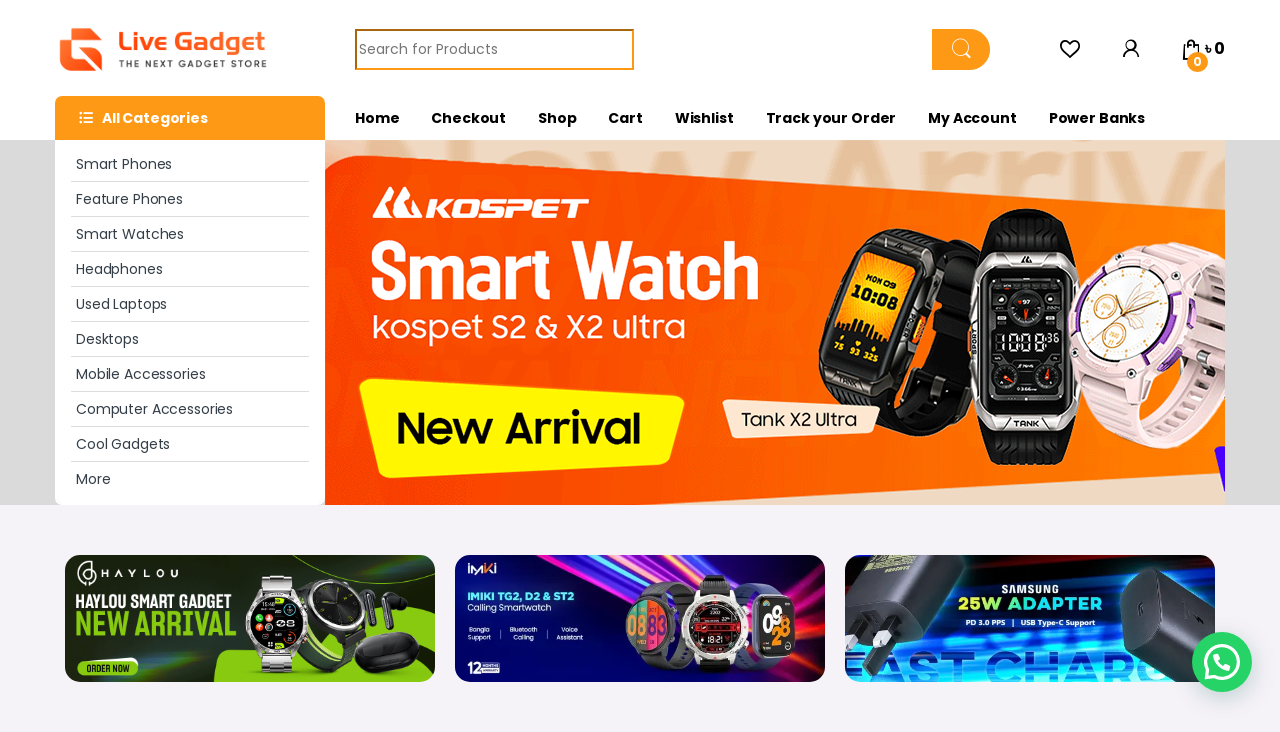

--- FILE ---
content_type: text/css
request_url: https://livegadgetbd.com/wp-content/uploads/elementor/css/post-7117.css?ver=1768908332
body_size: 3175
content:
.elementor-widget-section .eael-protected-content-message{font-family:var( --e-global-typography-secondary-font-family ), Sans-serif;font-weight:var( --e-global-typography-secondary-font-weight );}.elementor-widget-section .protected-content-error-msg{font-family:var( --e-global-typography-secondary-font-family ), Sans-serif;font-weight:var( --e-global-typography-secondary-font-weight );}.elementor-7117 .elementor-element.elementor-element-8ea1ec8:not(.elementor-motion-effects-element-type-background), .elementor-7117 .elementor-element.elementor-element-8ea1ec8 > .elementor-motion-effects-container > .elementor-motion-effects-layer{background-color:#FFFFFF;}.elementor-7117 .elementor-element.elementor-element-8ea1ec8{transition:background 0.3s, border 0.3s, border-radius 0.3s, box-shadow 0.3s;}.elementor-7117 .elementor-element.elementor-element-8ea1ec8 > .elementor-background-overlay{transition:background 0.3s, border-radius 0.3s, opacity 0.3s;}.elementor-7117 .elementor-element.elementor-element-e4f14ac:not(.elementor-motion-effects-element-type-background) > .elementor-widget-wrap, .elementor-7117 .elementor-element.elementor-element-e4f14ac > .elementor-widget-wrap > .elementor-motion-effects-container > .elementor-motion-effects-layer{background-color:#DADADA;}.elementor-bc-flex-widget .elementor-7117 .elementor-element.elementor-element-e4f14ac.elementor-column .elementor-widget-wrap{align-items:center;}.elementor-7117 .elementor-element.elementor-element-e4f14ac.elementor-column.elementor-element[data-element_type="column"] > .elementor-widget-wrap.elementor-element-populated{align-content:center;align-items:center;}.elementor-7117 .elementor-element.elementor-element-e4f14ac.elementor-column > .elementor-widget-wrap{justify-content:center;}.elementor-7117 .elementor-element.elementor-element-e4f14ac > .elementor-widget-wrap > .elementor-widget:not(.elementor-widget__width-auto):not(.elementor-widget__width-initial):not(:last-child):not(.elementor-absolute){margin-bottom:1px;}.elementor-7117 .elementor-element.elementor-element-e4f14ac > .elementor-element-populated{transition:background 0.3s, border 0.3s, border-radius 0.3s, box-shadow 0.3s;}.elementor-7117 .elementor-element.elementor-element-e4f14ac > .elementor-element-populated > .elementor-background-overlay{transition:background 0.3s, border-radius 0.3s, opacity 0.3s;}.elementor-widget-slides .eael-protected-content-message{font-family:var( --e-global-typography-secondary-font-family ), Sans-serif;font-weight:var( --e-global-typography-secondary-font-weight );}.elementor-widget-slides .protected-content-error-msg{font-family:var( --e-global-typography-secondary-font-family ), Sans-serif;font-weight:var( --e-global-typography-secondary-font-weight );}.elementor-widget-slides .elementor-slide-heading{font-family:var( --e-global-typography-primary-font-family ), Sans-serif;font-weight:var( --e-global-typography-primary-font-weight );}.elementor-widget-slides .elementor-slide-description{font-family:var( --e-global-typography-secondary-font-family ), Sans-serif;font-weight:var( --e-global-typography-secondary-font-weight );}.elementor-widget-slides .elementor-slide-button{font-family:var( --e-global-typography-accent-font-family ), Sans-serif;font-weight:var( --e-global-typography-accent-font-weight );}.elementor-7117 .elementor-element.elementor-element-2521cfe .elementor-repeater-item-9dca2e5 .swiper-slide-bg{background-image:url(https://livegadgetbd.com/wp-content/uploads/2025/02/Untitled-1@1x_1.png);background-size:contain;}.elementor-7117 .elementor-element.elementor-element-2521cfe .elementor-repeater-item-4973996 .swiper-slide-bg{background-image:url(https://livegadgetbd.com/wp-content/uploads/2025/02/Untitled-1.png);background-size:contain;}.elementor-7117 .elementor-element.elementor-element-2521cfe .swiper-slide{transition-duration:calc(3000ms*1.2);height:365px;}.elementor-7117 .elementor-element.elementor-element-2521cfe > .elementor-widget-container{margin:0px 0px 0px 270px;}.elementor-7117 .elementor-element.elementor-element-02e8600 > .elementor-container{max-width:1200px;}.elementor-widget-image .eael-protected-content-message{font-family:var( --e-global-typography-secondary-font-family ), Sans-serif;font-weight:var( --e-global-typography-secondary-font-weight );}.elementor-widget-image .protected-content-error-msg{font-family:var( --e-global-typography-secondary-font-family ), Sans-serif;font-weight:var( --e-global-typography-secondary-font-weight );}.elementor-widget-image .widget-image-caption{color:var( --e-global-color-text );font-family:var( --e-global-typography-text-font-family ), Sans-serif;font-weight:var( --e-global-typography-text-font-weight );}.elementor-7117 .elementor-element.elementor-element-61b2906 img{border-radius:15px 15px 15px 15px;}.elementor-7117 .elementor-element.elementor-element-6ae021f img{border-radius:15px 15px 15px 15px;}.elementor-7117 .elementor-element.elementor-element-542c71a img{border-radius:15px 15px 15px 15px;}.elementor-7117 .elementor-element.elementor-element-5f53185{margin-top:0px;margin-bottom:0px;padding:0px 0px 0px 0px;}.elementor-7117 .elementor-element.elementor-element-8590e21 > .elementor-widget-wrap > .elementor-widget:not(.elementor-widget__width-auto):not(.elementor-widget__width-initial):not(:last-child):not(.elementor-absolute){margin-bottom:0px;}.elementor-widget-heading .eael-protected-content-message{font-family:var( --e-global-typography-secondary-font-family ), Sans-serif;font-weight:var( --e-global-typography-secondary-font-weight );}.elementor-widget-heading .protected-content-error-msg{font-family:var( --e-global-typography-secondary-font-family ), Sans-serif;font-weight:var( --e-global-typography-secondary-font-weight );}.elementor-widget-heading .elementor-heading-title{font-family:var( --e-global-typography-primary-font-family ), Sans-serif;font-weight:var( --e-global-typography-primary-font-weight );color:var( --e-global-color-primary );}.elementor-7117 .elementor-element.elementor-element-2c10253 > .elementor-widget-container{margin:0px 0px 0px 0px;padding:0px 0px 0px 0px;}.elementor-7117 .elementor-element.elementor-element-2c10253{text-align:center;}.elementor-7117 .elementor-element.elementor-element-2c10253 .elementor-heading-title{font-family:"Poppins", Sans-serif;font-weight:600;color:#000000;}.elementor-7117 .elementor-element.elementor-element-4f49cbf > .elementor-widget-container{margin:0px 0px 0px 0px;padding:10px 0px 10px 0px;}.elementor-7117 .elementor-element.elementor-element-4f49cbf{text-align:center;}.elementor-7117 .elementor-element.elementor-element-4f49cbf .elementor-heading-title{font-family:"Poppins", Sans-serif;font-size:15px;font-weight:400;color:#4B4B4B;}.elementor-7117 .elementor-element.elementor-element-7e440a3.elementor-column > .elementor-widget-wrap{justify-content:flex-start;}.elementor-7117 .elementor-element.elementor-element-7e440a3 > .elementor-element-populated, .elementor-7117 .elementor-element.elementor-element-7e440a3 > .elementor-element-populated > .elementor-background-overlay, .elementor-7117 .elementor-element.elementor-element-7e440a3 > .elementor-background-slideshow{border-radius:25px 25px 25px 25px;}.elementor-7117 .elementor-element.elementor-element-7e440a3 > .elementor-element-populated{transition:background 0.3s, border 0.3s, border-radius 0.3s, box-shadow 0.3s;}.elementor-7117 .elementor-element.elementor-element-7e440a3 > .elementor-element-populated > .elementor-background-overlay{transition:background 0.3s, border-radius 0.3s, opacity 0.3s;}.elementor-7117 .elementor-element.elementor-element-5dd7519 > .elementor-container{max-width:500px;}.elementor-7117 .elementor-element.elementor-element-5dd7519, .elementor-7117 .elementor-element.elementor-element-5dd7519 > .elementor-background-overlay{border-radius:25px 25px 25px 25px;}.elementor-7117 .elementor-element.elementor-element-5dd7519{transition:background 0.3s, border 0.3s, border-radius 0.3s, box-shadow 0.3s;}.elementor-7117 .elementor-element.elementor-element-5dd7519 > .elementor-background-overlay{transition:background 0.3s, border-radius 0.3s, opacity 0.3s;}.elementor-7117 .elementor-element.elementor-element-69299de:not(.elementor-motion-effects-element-type-background) > .elementor-widget-wrap, .elementor-7117 .elementor-element.elementor-element-69299de > .elementor-widget-wrap > .elementor-motion-effects-container > .elementor-motion-effects-layer{background-color:#D6D6D682;}.elementor-7117 .elementor-element.elementor-element-69299de > .elementor-element-populated, .elementor-7117 .elementor-element.elementor-element-69299de > .elementor-element-populated > .elementor-background-overlay, .elementor-7117 .elementor-element.elementor-element-69299de > .elementor-background-slideshow{border-radius:100px 100px 100px 100px;}.elementor-7117 .elementor-element.elementor-element-69299de > .elementor-element-populated{transition:background 0.3s, border 0.3s, border-radius 0.3s, box-shadow 0.3s;}.elementor-7117 .elementor-element.elementor-element-69299de > .elementor-element-populated > .elementor-background-overlay{transition:background 0.3s, border-radius 0.3s, opacity 0.3s;}.elementor-7117 .elementor-element.elementor-element-81b5de0 > .elementor-widget-container{border-radius:100px 100px 100px 100px;}.elementor-7117 .elementor-element.elementor-element-81b5de0 img{width:100%;max-width:100%;height:150px;}.elementor-7117 .elementor-element.elementor-element-001a2ce{margin-top:-40px;margin-bottom:0px;}.elementor-7117 .elementor-element.elementor-element-4c87a8a > .elementor-widget-container{padding:5px 0px 5px 0px;}.elementor-7117 .elementor-element.elementor-element-4c87a8a{text-align:center;}.elementor-7117 .elementor-element.elementor-element-4c87a8a .elementor-heading-title{font-family:"Outfit", Sans-serif;font-size:18px;font-weight:600;color:#000000;}.elementor-7117 .elementor-element.elementor-element-2a3831a.elementor-column > .elementor-widget-wrap{justify-content:flex-start;}.elementor-7117 .elementor-element.elementor-element-2a3831a > .elementor-element-populated, .elementor-7117 .elementor-element.elementor-element-2a3831a > .elementor-element-populated > .elementor-background-overlay, .elementor-7117 .elementor-element.elementor-element-2a3831a > .elementor-background-slideshow{border-radius:25px 25px 25px 25px;}.elementor-7117 .elementor-element.elementor-element-2a3831a > .elementor-element-populated{transition:background 0.3s, border 0.3s, border-radius 0.3s, box-shadow 0.3s;}.elementor-7117 .elementor-element.elementor-element-2a3831a > .elementor-element-populated > .elementor-background-overlay{transition:background 0.3s, border-radius 0.3s, opacity 0.3s;}.elementor-7117 .elementor-element.elementor-element-1f4a7f9 > .elementor-container{max-width:500px;}.elementor-7117 .elementor-element.elementor-element-1f4a7f9, .elementor-7117 .elementor-element.elementor-element-1f4a7f9 > .elementor-background-overlay{border-radius:25px 25px 25px 25px;}.elementor-7117 .elementor-element.elementor-element-1f4a7f9{transition:background 0.3s, border 0.3s, border-radius 0.3s, box-shadow 0.3s;}.elementor-7117 .elementor-element.elementor-element-1f4a7f9 > .elementor-background-overlay{transition:background 0.3s, border-radius 0.3s, opacity 0.3s;}.elementor-7117 .elementor-element.elementor-element-b2b36d0:not(.elementor-motion-effects-element-type-background) > .elementor-widget-wrap, .elementor-7117 .elementor-element.elementor-element-b2b36d0 > .elementor-widget-wrap > .elementor-motion-effects-container > .elementor-motion-effects-layer{background-color:#D6D6D682;}.elementor-7117 .elementor-element.elementor-element-b2b36d0 > .elementor-element-populated, .elementor-7117 .elementor-element.elementor-element-b2b36d0 > .elementor-element-populated > .elementor-background-overlay, .elementor-7117 .elementor-element.elementor-element-b2b36d0 > .elementor-background-slideshow{border-radius:100px 100px 100px 100px;}.elementor-7117 .elementor-element.elementor-element-b2b36d0 > .elementor-element-populated{transition:background 0.3s, border 0.3s, border-radius 0.3s, box-shadow 0.3s;}.elementor-7117 .elementor-element.elementor-element-b2b36d0 > .elementor-element-populated > .elementor-background-overlay{transition:background 0.3s, border-radius 0.3s, opacity 0.3s;}.elementor-7117 .elementor-element.elementor-element-e77fb29 > .elementor-widget-container{border-radius:100px 100px 100px 100px;}.elementor-7117 .elementor-element.elementor-element-e77fb29 img{width:100%;max-width:100%;height:150px;}.elementor-7117 .elementor-element.elementor-element-d40e9d0{margin-top:-40px;margin-bottom:0px;}.elementor-7117 .elementor-element.elementor-element-67e8473 > .elementor-widget-container{padding:5px 0px 5px 0px;}.elementor-7117 .elementor-element.elementor-element-67e8473{text-align:center;}.elementor-7117 .elementor-element.elementor-element-67e8473 .elementor-heading-title{font-family:"Outfit", Sans-serif;font-size:18px;font-weight:600;color:#000000;}.elementor-7117 .elementor-element.elementor-element-433dcf7.elementor-column > .elementor-widget-wrap{justify-content:flex-start;}.elementor-7117 .elementor-element.elementor-element-433dcf7 > .elementor-element-populated, .elementor-7117 .elementor-element.elementor-element-433dcf7 > .elementor-element-populated > .elementor-background-overlay, .elementor-7117 .elementor-element.elementor-element-433dcf7 > .elementor-background-slideshow{border-radius:25px 25px 25px 25px;}.elementor-7117 .elementor-element.elementor-element-433dcf7 > .elementor-element-populated{transition:background 0.3s, border 0.3s, border-radius 0.3s, box-shadow 0.3s;}.elementor-7117 .elementor-element.elementor-element-433dcf7 > .elementor-element-populated > .elementor-background-overlay{transition:background 0.3s, border-radius 0.3s, opacity 0.3s;}.elementor-7117 .elementor-element.elementor-element-670c7fd > .elementor-container{max-width:500px;}.elementor-7117 .elementor-element.elementor-element-670c7fd, .elementor-7117 .elementor-element.elementor-element-670c7fd > .elementor-background-overlay{border-radius:25px 25px 25px 25px;}.elementor-7117 .elementor-element.elementor-element-670c7fd{transition:background 0.3s, border 0.3s, border-radius 0.3s, box-shadow 0.3s;}.elementor-7117 .elementor-element.elementor-element-670c7fd > .elementor-background-overlay{transition:background 0.3s, border-radius 0.3s, opacity 0.3s;}.elementor-7117 .elementor-element.elementor-element-558e26e:not(.elementor-motion-effects-element-type-background) > .elementor-widget-wrap, .elementor-7117 .elementor-element.elementor-element-558e26e > .elementor-widget-wrap > .elementor-motion-effects-container > .elementor-motion-effects-layer{background-color:#D6D6D682;}.elementor-7117 .elementor-element.elementor-element-558e26e > .elementor-element-populated, .elementor-7117 .elementor-element.elementor-element-558e26e > .elementor-element-populated > .elementor-background-overlay, .elementor-7117 .elementor-element.elementor-element-558e26e > .elementor-background-slideshow{border-radius:100px 100px 100px 100px;}.elementor-7117 .elementor-element.elementor-element-558e26e > .elementor-element-populated{transition:background 0.3s, border 0.3s, border-radius 0.3s, box-shadow 0.3s;}.elementor-7117 .elementor-element.elementor-element-558e26e > .elementor-element-populated > .elementor-background-overlay{transition:background 0.3s, border-radius 0.3s, opacity 0.3s;}.elementor-7117 .elementor-element.elementor-element-0ad10e7 > .elementor-widget-container{border-radius:100px 100px 100px 100px;}.elementor-7117 .elementor-element.elementor-element-0ad10e7 img{width:100%;max-width:100%;height:150px;}.elementor-7117 .elementor-element.elementor-element-d442631{margin-top:-40px;margin-bottom:0px;}.elementor-7117 .elementor-element.elementor-element-06cbfcd > .elementor-widget-container{padding:5px 0px 5px 0px;}.elementor-7117 .elementor-element.elementor-element-06cbfcd{text-align:center;}.elementor-7117 .elementor-element.elementor-element-06cbfcd .elementor-heading-title{font-family:"Outfit", Sans-serif;font-size:18px;font-weight:600;color:#000000;}.elementor-7117 .elementor-element.elementor-element-d5a7c56.elementor-column > .elementor-widget-wrap{justify-content:flex-start;}.elementor-7117 .elementor-element.elementor-element-d5a7c56 > .elementor-element-populated, .elementor-7117 .elementor-element.elementor-element-d5a7c56 > .elementor-element-populated > .elementor-background-overlay, .elementor-7117 .elementor-element.elementor-element-d5a7c56 > .elementor-background-slideshow{border-radius:25px 25px 25px 25px;}.elementor-7117 .elementor-element.elementor-element-d5a7c56 > .elementor-element-populated{transition:background 0.3s, border 0.3s, border-radius 0.3s, box-shadow 0.3s;}.elementor-7117 .elementor-element.elementor-element-d5a7c56 > .elementor-element-populated > .elementor-background-overlay{transition:background 0.3s, border-radius 0.3s, opacity 0.3s;}.elementor-7117 .elementor-element.elementor-element-0628502 > .elementor-container{max-width:500px;}.elementor-7117 .elementor-element.elementor-element-0628502, .elementor-7117 .elementor-element.elementor-element-0628502 > .elementor-background-overlay{border-radius:25px 25px 25px 25px;}.elementor-7117 .elementor-element.elementor-element-0628502{transition:background 0.3s, border 0.3s, border-radius 0.3s, box-shadow 0.3s;}.elementor-7117 .elementor-element.elementor-element-0628502 > .elementor-background-overlay{transition:background 0.3s, border-radius 0.3s, opacity 0.3s;}.elementor-7117 .elementor-element.elementor-element-e939f27:not(.elementor-motion-effects-element-type-background) > .elementor-widget-wrap, .elementor-7117 .elementor-element.elementor-element-e939f27 > .elementor-widget-wrap > .elementor-motion-effects-container > .elementor-motion-effects-layer{background-color:#D6D6D682;}.elementor-7117 .elementor-element.elementor-element-e939f27 > .elementor-element-populated, .elementor-7117 .elementor-element.elementor-element-e939f27 > .elementor-element-populated > .elementor-background-overlay, .elementor-7117 .elementor-element.elementor-element-e939f27 > .elementor-background-slideshow{border-radius:100px 100px 100px 100px;}.elementor-7117 .elementor-element.elementor-element-e939f27 > .elementor-element-populated{transition:background 0.3s, border 0.3s, border-radius 0.3s, box-shadow 0.3s;}.elementor-7117 .elementor-element.elementor-element-e939f27 > .elementor-element-populated > .elementor-background-overlay{transition:background 0.3s, border-radius 0.3s, opacity 0.3s;}.elementor-7117 .elementor-element.elementor-element-1796bdf > .elementor-widget-container{border-radius:100px 100px 100px 100px;}.elementor-7117 .elementor-element.elementor-element-1796bdf img{width:100%;max-width:100%;height:150px;}.elementor-7117 .elementor-element.elementor-element-fbb3340{margin-top:-40px;margin-bottom:0px;}.elementor-7117 .elementor-element.elementor-element-3742e61 > .elementor-widget-container{padding:5px 0px 5px 0px;}.elementor-7117 .elementor-element.elementor-element-3742e61{text-align:center;}.elementor-7117 .elementor-element.elementor-element-3742e61 .elementor-heading-title{font-family:"Outfit", Sans-serif;font-size:18px;font-weight:600;color:#000000;}.elementor-7117 .elementor-element.elementor-element-6ff233e.elementor-column > .elementor-widget-wrap{justify-content:flex-start;}.elementor-7117 .elementor-element.elementor-element-6ff233e > .elementor-element-populated, .elementor-7117 .elementor-element.elementor-element-6ff233e > .elementor-element-populated > .elementor-background-overlay, .elementor-7117 .elementor-element.elementor-element-6ff233e > .elementor-background-slideshow{border-radius:25px 25px 25px 25px;}.elementor-7117 .elementor-element.elementor-element-6ff233e > .elementor-element-populated{transition:background 0.3s, border 0.3s, border-radius 0.3s, box-shadow 0.3s;}.elementor-7117 .elementor-element.elementor-element-6ff233e > .elementor-element-populated > .elementor-background-overlay{transition:background 0.3s, border-radius 0.3s, opacity 0.3s;}.elementor-7117 .elementor-element.elementor-element-d59d408 > .elementor-container{max-width:500px;}.elementor-7117 .elementor-element.elementor-element-d59d408, .elementor-7117 .elementor-element.elementor-element-d59d408 > .elementor-background-overlay{border-radius:25px 25px 25px 25px;}.elementor-7117 .elementor-element.elementor-element-d59d408{transition:background 0.3s, border 0.3s, border-radius 0.3s, box-shadow 0.3s;}.elementor-7117 .elementor-element.elementor-element-d59d408 > .elementor-background-overlay{transition:background 0.3s, border-radius 0.3s, opacity 0.3s;}.elementor-7117 .elementor-element.elementor-element-3237591:not(.elementor-motion-effects-element-type-background) > .elementor-widget-wrap, .elementor-7117 .elementor-element.elementor-element-3237591 > .elementor-widget-wrap > .elementor-motion-effects-container > .elementor-motion-effects-layer{background-color:#D6D6D682;}.elementor-7117 .elementor-element.elementor-element-3237591 > .elementor-element-populated, .elementor-7117 .elementor-element.elementor-element-3237591 > .elementor-element-populated > .elementor-background-overlay, .elementor-7117 .elementor-element.elementor-element-3237591 > .elementor-background-slideshow{border-radius:100px 100px 100px 100px;}.elementor-7117 .elementor-element.elementor-element-3237591 > .elementor-element-populated{transition:background 0.3s, border 0.3s, border-radius 0.3s, box-shadow 0.3s;}.elementor-7117 .elementor-element.elementor-element-3237591 > .elementor-element-populated > .elementor-background-overlay{transition:background 0.3s, border-radius 0.3s, opacity 0.3s;}.elementor-7117 .elementor-element.elementor-element-a588c28 > .elementor-widget-container{border-radius:100px 100px 100px 100px;}.elementor-7117 .elementor-element.elementor-element-a588c28 img{width:100%;max-width:100%;height:150px;}.elementor-7117 .elementor-element.elementor-element-1baf4f1{margin-top:-40px;margin-bottom:0px;}.elementor-7117 .elementor-element.elementor-element-a3af4c8 > .elementor-widget-container{padding:5px 0px 5px 0px;}.elementor-7117 .elementor-element.elementor-element-a3af4c8{text-align:center;}.elementor-7117 .elementor-element.elementor-element-a3af4c8 .elementor-heading-title{font-family:"Outfit", Sans-serif;font-size:18px;font-weight:600;color:#000000;}.elementor-7117 .elementor-element.elementor-element-1761732.elementor-column > .elementor-widget-wrap{justify-content:flex-start;}.elementor-7117 .elementor-element.elementor-element-1761732 > .elementor-element-populated, .elementor-7117 .elementor-element.elementor-element-1761732 > .elementor-element-populated > .elementor-background-overlay, .elementor-7117 .elementor-element.elementor-element-1761732 > .elementor-background-slideshow{border-radius:25px 25px 25px 25px;}.elementor-7117 .elementor-element.elementor-element-1761732 > .elementor-element-populated{transition:background 0.3s, border 0.3s, border-radius 0.3s, box-shadow 0.3s;}.elementor-7117 .elementor-element.elementor-element-1761732 > .elementor-element-populated > .elementor-background-overlay{transition:background 0.3s, border-radius 0.3s, opacity 0.3s;}.elementor-7117 .elementor-element.elementor-element-d15a444 > .elementor-container{max-width:500px;}.elementor-7117 .elementor-element.elementor-element-d15a444, .elementor-7117 .elementor-element.elementor-element-d15a444 > .elementor-background-overlay{border-radius:25px 25px 25px 25px;}.elementor-7117 .elementor-element.elementor-element-d15a444{transition:background 0.3s, border 0.3s, border-radius 0.3s, box-shadow 0.3s;}.elementor-7117 .elementor-element.elementor-element-d15a444 > .elementor-background-overlay{transition:background 0.3s, border-radius 0.3s, opacity 0.3s;}.elementor-7117 .elementor-element.elementor-element-b6dbf6e:not(.elementor-motion-effects-element-type-background) > .elementor-widget-wrap, .elementor-7117 .elementor-element.elementor-element-b6dbf6e > .elementor-widget-wrap > .elementor-motion-effects-container > .elementor-motion-effects-layer{background-color:#D6D6D682;}.elementor-7117 .elementor-element.elementor-element-b6dbf6e > .elementor-element-populated, .elementor-7117 .elementor-element.elementor-element-b6dbf6e > .elementor-element-populated > .elementor-background-overlay, .elementor-7117 .elementor-element.elementor-element-b6dbf6e > .elementor-background-slideshow{border-radius:100px 100px 100px 100px;}.elementor-7117 .elementor-element.elementor-element-b6dbf6e > .elementor-element-populated{transition:background 0.3s, border 0.3s, border-radius 0.3s, box-shadow 0.3s;}.elementor-7117 .elementor-element.elementor-element-b6dbf6e > .elementor-element-populated > .elementor-background-overlay{transition:background 0.3s, border-radius 0.3s, opacity 0.3s;}.elementor-7117 .elementor-element.elementor-element-4716da4 > .elementor-widget-container{border-radius:100px 100px 100px 100px;}.elementor-7117 .elementor-element.elementor-element-4716da4 img{width:100%;max-width:100%;height:150px;}.elementor-7117 .elementor-element.elementor-element-59cca35{margin-top:-40px;margin-bottom:0px;}.elementor-7117 .elementor-element.elementor-element-c157859 > .elementor-widget-container{padding:5px 0px 5px 0px;}.elementor-7117 .elementor-element.elementor-element-c157859{text-align:center;}.elementor-7117 .elementor-element.elementor-element-c157859 .elementor-heading-title{font-family:"Outfit", Sans-serif;font-size:18px;font-weight:600;color:#000000;}.elementor-7117 .elementor-element.elementor-element-b5cc9fd > .elementor-widget-container{padding:0px 0px 5px 0px;border-style:solid;border-width:0px 0px 1px 0px;border-color:#B4B4B4;}.elementor-7117 .elementor-element.elementor-element-b5cc9fd .elementor-heading-title{font-family:"Outfit", Sans-serif;font-weight:600;color:#000000;}.elementor-widget-woocommerce-products .eael-protected-content-message{font-family:var( --e-global-typography-secondary-font-family ), Sans-serif;font-weight:var( --e-global-typography-secondary-font-weight );}.elementor-widget-woocommerce-products .protected-content-error-msg{font-family:var( --e-global-typography-secondary-font-family ), Sans-serif;font-weight:var( --e-global-typography-secondary-font-weight );}.elementor-widget-woocommerce-products.elementor-wc-products ul.products li.product .woocommerce-loop-product__title{color:var( --e-global-color-primary );}.elementor-widget-woocommerce-products.elementor-wc-products ul.products li.product .woocommerce-loop-category__title{color:var( --e-global-color-primary );}.elementor-widget-woocommerce-products.elementor-wc-products ul.products li.product .woocommerce-loop-product__title, .elementor-widget-woocommerce-products.elementor-wc-products ul.products li.product .woocommerce-loop-category__title{font-family:var( --e-global-typography-primary-font-family ), Sans-serif;font-weight:var( --e-global-typography-primary-font-weight );}.elementor-widget-woocommerce-products.elementor-wc-products ul.products li.product .price{color:var( --e-global-color-primary );font-family:var( --e-global-typography-primary-font-family ), Sans-serif;font-weight:var( --e-global-typography-primary-font-weight );}.elementor-widget-woocommerce-products.elementor-wc-products ul.products li.product .price ins{color:var( --e-global-color-primary );}.elementor-widget-woocommerce-products.elementor-wc-products ul.products li.product .price ins .amount{color:var( --e-global-color-primary );}.elementor-widget-woocommerce-products{--products-title-color:var( --e-global-color-primary );}.elementor-widget-woocommerce-products.products-heading-show .related-products > h2, .elementor-widget-woocommerce-products.products-heading-show .upsells > h2, .elementor-widget-woocommerce-products.products-heading-show .cross-sells > h2{font-family:var( --e-global-typography-primary-font-family ), Sans-serif;font-weight:var( --e-global-typography-primary-font-weight );}.elementor-widget-woocommerce-products.elementor-wc-products ul.products li.product .price del{color:var( --e-global-color-primary );}.elementor-widget-woocommerce-products.elementor-wc-products ul.products li.product .price del .amount{color:var( --e-global-color-primary );}.elementor-widget-woocommerce-products.elementor-wc-products ul.products li.product .price del {font-family:var( --e-global-typography-primary-font-family ), Sans-serif;font-weight:var( --e-global-typography-primary-font-weight );}.elementor-widget-woocommerce-products.elementor-wc-products ul.products li.product .button{font-family:var( --e-global-typography-accent-font-family ), Sans-serif;font-weight:var( --e-global-typography-accent-font-weight );}.elementor-widget-woocommerce-products.elementor-wc-products .added_to_cart{font-family:var( --e-global-typography-accent-font-family ), Sans-serif;font-weight:var( --e-global-typography-accent-font-weight );}.elementor-7117 .elementor-element.elementor-element-07a2190 > .elementor-widget-container{padding:0px 0px 0px 0px;}.elementor-7117 .elementor-element.elementor-element-07a2190.elementor-wc-products  ul.products{grid-column-gap:0px;grid-row-gap:0px;}.elementor-7117 .elementor-element.elementor-element-07a2190.elementor-wc-products .attachment-woocommerce_thumbnail{margin-bottom:0px;}.elementor-7117 .elementor-element.elementor-element-07a2190.elementor-wc-products ul.products li.product .woocommerce-loop-product__title{color:#000000;}.elementor-7117 .elementor-element.elementor-element-07a2190.elementor-wc-products ul.products li.product .woocommerce-loop-category__title{color:#000000;}.elementor-7117 .elementor-element.elementor-element-07a2190.elementor-wc-products ul.products li.product .woocommerce-loop-product__title, .elementor-7117 .elementor-element.elementor-element-07a2190.elementor-wc-products ul.products li.product .woocommerce-loop-category__title{font-family:"Risque", Sans-serif;font-weight:600;}.elementor-7117 .elementor-element.elementor-element-07a2190.elementor-wc-products ul.products li.product .price{color:#000000;}.elementor-7117 .elementor-element.elementor-element-07a2190.elementor-wc-products ul.products li.product .price ins{color:#000000;}.elementor-7117 .elementor-element.elementor-element-07a2190.elementor-wc-products ul.products li.product .price ins .amount{color:#000000;}.elementor-7117 .elementor-element.elementor-element-07a2190.elementor-wc-products ul.products li.product .price del{color:#A7A7A7;}.elementor-7117 .elementor-element.elementor-element-07a2190.elementor-wc-products ul.products li.product .price del .amount{color:#A7A7A7;}.elementor-7117 .elementor-element.elementor-element-07a2190.elementor-wc-products ul.products li.product{border-radius:0px;}.elementor-7117 .elementor-element.elementor-element-e32c396 img{border-radius:15px 15px 15px 15px;}.elementor-7117 .elementor-element.elementor-element-8b83aed img{border-radius:15px 15px 15px 15px;}.elementor-7117 .elementor-element.elementor-element-6c60c02 > .elementor-widget-container{padding:0px 0px 5px 0px;border-style:solid;border-width:0px 0px 1px 0px;border-color:#B4B4B4;}.elementor-7117 .elementor-element.elementor-element-6c60c02 .elementor-heading-title{font-family:"Outfit", Sans-serif;font-weight:600;color:#000000;}.elementor-7117 .elementor-element.elementor-element-4a21b2b.elementor-wc-products  ul.products{grid-column-gap:0px;grid-row-gap:0px;}.elementor-7117 .elementor-element.elementor-element-4a21b2b.elementor-wc-products ul.products li.product .woocommerce-loop-product__title{color:#000000;}.elementor-7117 .elementor-element.elementor-element-4a21b2b.elementor-wc-products ul.products li.product .woocommerce-loop-category__title{color:#000000;}.elementor-7117 .elementor-element.elementor-element-4a21b2b.elementor-wc-products ul.products li.product .price{color:#000000;}.elementor-7117 .elementor-element.elementor-element-4a21b2b.elementor-wc-products ul.products li.product .price ins{color:#000000;}.elementor-7117 .elementor-element.elementor-element-4a21b2b.elementor-wc-products ul.products li.product .price ins .amount{color:#000000;}.elementor-7117 .elementor-element.elementor-element-4a21b2b.elementor-wc-products ul.products li.product .price del{color:#A7A7A7;}.elementor-7117 .elementor-element.elementor-element-4a21b2b.elementor-wc-products ul.products li.product .price del .amount{color:#A7A7A7;}.elementor-7117 .elementor-element.elementor-element-af159a8 > .elementor-widget-container{margin:0px 0px 0px 0px;padding:0px 0px 0px 0px;}.elementor-7117 .elementor-element.elementor-element-9ae5b4b > .elementor-widget-container{padding:0px 0px 5px 0px;border-style:solid;border-width:0px 0px 1px 0px;border-color:#B4B4B4;}.elementor-7117 .elementor-element.elementor-element-9ae5b4b .elementor-heading-title{font-family:"Outfit", Sans-serif;font-weight:600;color:#000000;}.elementor-7117 .elementor-element.elementor-element-198d28d.elementor-wc-products  ul.products{grid-column-gap:0px;grid-row-gap:0px;}.elementor-7117 .elementor-element.elementor-element-198d28d.elementor-wc-products ul.products li.product .woocommerce-loop-product__title{color:#000000;}.elementor-7117 .elementor-element.elementor-element-198d28d.elementor-wc-products ul.products li.product .woocommerce-loop-category__title{color:#000000;}.elementor-7117 .elementor-element.elementor-element-198d28d.elementor-wc-products ul.products li.product .price{color:#000000;}.elementor-7117 .elementor-element.elementor-element-198d28d.elementor-wc-products ul.products li.product .price ins{color:#000000;}.elementor-7117 .elementor-element.elementor-element-198d28d.elementor-wc-products ul.products li.product .price ins .amount{color:#000000;}.elementor-7117 .elementor-element.elementor-element-198d28d.elementor-wc-products ul.products li.product .price del{color:#A7A7A7;}.elementor-7117 .elementor-element.elementor-element-198d28d.elementor-wc-products ul.products li.product .price del .amount{color:#A7A7A7;}.elementor-7117 .elementor-element.elementor-element-285a7fb > .elementor-widget-container{margin:0px 0px 0px 0px;padding:0px 0px 0px 0px;}.elementor-7117 .elementor-element.elementor-element-43891ea{margin-top:0px;margin-bottom:-80px;}.elementor-7117 .elementor-element.elementor-element-c497321 > .elementor-widget-container{margin:0px 0px -100px 0px;padding:0px 0px 5px 0px;border-style:solid;border-width:0px 0px 0px 0px;border-color:#B4B4B4;}.elementor-7117 .elementor-element.elementor-element-c497321 .elementor-heading-title{font-family:"Outfit", Sans-serif;font-weight:600;color:#000000;}.elementor-widget-electro_elementor_products_carousel_tabs .eael-protected-content-message{font-family:var( --e-global-typography-secondary-font-family ), Sans-serif;font-weight:var( --e-global-typography-secondary-font-weight );}.elementor-widget-electro_elementor_products_carousel_tabs .protected-content-error-msg{font-family:var( --e-global-typography-secondary-font-family ), Sans-serif;font-weight:var( --e-global-typography-secondary-font-weight );}.elementor-7117 .elementor-element.elementor-element-5c6bfe7 > .elementor-widget-container{margin:-25px 0px 0px 0px;}.elementor-7117 .elementor-element.elementor-element-d18dfea > .elementor-widget-container{margin:0px 0px 0px 0px;padding:0px 0px 0px 0px;}.elementor-7117 .elementor-element.elementor-element-f9e3bda > .elementor-widget-container{padding:0px 0px 5px 0px;border-style:solid;border-width:0px 0px 1px 0px;border-color:#B4B4B4;}.elementor-7117 .elementor-element.elementor-element-f9e3bda .elementor-heading-title{font-family:"Outfit", Sans-serif;font-weight:600;color:#000000;}.elementor-7117 .elementor-element.elementor-element-4a7b217.elementor-wc-products  ul.products{grid-column-gap:0px;grid-row-gap:0px;}.elementor-7117 .elementor-element.elementor-element-4a7b217.elementor-wc-products ul.products li.product .woocommerce-loop-product__title{color:#000000;}.elementor-7117 .elementor-element.elementor-element-4a7b217.elementor-wc-products ul.products li.product .woocommerce-loop-category__title{color:#000000;}.elementor-7117 .elementor-element.elementor-element-4a7b217.elementor-wc-products ul.products li.product .price{color:#000000;}.elementor-7117 .elementor-element.elementor-element-4a7b217.elementor-wc-products ul.products li.product .price ins{color:#000000;}.elementor-7117 .elementor-element.elementor-element-4a7b217.elementor-wc-products ul.products li.product .price ins .amount{color:#000000;}.elementor-7117 .elementor-element.elementor-element-4a7b217.elementor-wc-products ul.products li.product .price del{color:#A7A7A7;}.elementor-7117 .elementor-element.elementor-element-4a7b217.elementor-wc-products ul.products li.product .price del .amount{color:#A7A7A7;}.elementor-widget-electro_elementor_brands_carousel .eael-protected-content-message{font-family:var( --e-global-typography-secondary-font-family ), Sans-serif;font-weight:var( --e-global-typography-secondary-font-weight );}.elementor-widget-electro_elementor_brands_carousel .protected-content-error-msg{font-family:var( --e-global-typography-secondary-font-family ), Sans-serif;font-weight:var( --e-global-typography-secondary-font-weight );}.elementor-7117 .elementor-element.elementor-element-a087166 > .elementor-widget-wrap > .elementor-widget:not(.elementor-widget__width-auto):not(.elementor-widget__width-initial):not(:last-child):not(.elementor-absolute){margin-bottom:0px;}.elementor-7117 .elementor-element.elementor-element-4bb39be > .elementor-widget-container{padding:4px 4px 4px 4px;}.elementor-7117 .elementor-element.elementor-element-4bb39be{text-align:center;}.elementor-7117 .elementor-element.elementor-element-4bb39be .elementor-heading-title{font-family:"Outfit", Sans-serif;font-size:17px;font-weight:700;color:#000000;}.elementor-widget-text-editor .eael-protected-content-message{font-family:var( --e-global-typography-secondary-font-family ), Sans-serif;font-weight:var( --e-global-typography-secondary-font-weight );}.elementor-widget-text-editor .protected-content-error-msg{font-family:var( --e-global-typography-secondary-font-family ), Sans-serif;font-weight:var( --e-global-typography-secondary-font-weight );}.elementor-widget-text-editor{font-family:var( --e-global-typography-text-font-family ), Sans-serif;font-weight:var( --e-global-typography-text-font-weight );color:var( --e-global-color-text );}.elementor-widget-text-editor.elementor-drop-cap-view-stacked .elementor-drop-cap{background-color:var( --e-global-color-primary );}.elementor-widget-text-editor.elementor-drop-cap-view-framed .elementor-drop-cap, .elementor-widget-text-editor.elementor-drop-cap-view-default .elementor-drop-cap{color:var( --e-global-color-primary );border-color:var( --e-global-color-primary );}.elementor-7117 .elementor-element.elementor-element-8e97a73 > .elementor-widget-container{margin:0px 0px 0px 0px;padding:0px 0px 0px 0px;}.elementor-7117 .elementor-element.elementor-element-8e97a73{text-align:center;font-family:"Outfit", Sans-serif;font-weight:400;color:#4D4D4D;}.elementor-7117 .elementor-element.elementor-element-0a5ee92 > .elementor-widget-wrap > .elementor-widget:not(.elementor-widget__width-auto):not(.elementor-widget__width-initial):not(:last-child):not(.elementor-absolute){margin-bottom:0px;}.elementor-7117 .elementor-element.elementor-element-47e87de > .elementor-widget-container{padding:4px 4px 4px 4px;}.elementor-7117 .elementor-element.elementor-element-47e87de{text-align:center;}.elementor-7117 .elementor-element.elementor-element-47e87de .elementor-heading-title{font-family:"Outfit", Sans-serif;font-size:17px;font-weight:700;color:#000000;}.elementor-7117 .elementor-element.elementor-element-1ed9ebc > .elementor-widget-container{margin:0px 0px 0px 0px;padding:0px 0px 0px 0px;}.elementor-7117 .elementor-element.elementor-element-1ed9ebc{text-align:center;font-family:"Outfit", Sans-serif;font-weight:400;color:#4D4D4D;}.elementor-7117 .elementor-element.elementor-element-faea59c > .elementor-widget-wrap > .elementor-widget:not(.elementor-widget__width-auto):not(.elementor-widget__width-initial):not(:last-child):not(.elementor-absolute){margin-bottom:0px;}.elementor-7117 .elementor-element.elementor-element-11918b9 > .elementor-widget-container{padding:4px 4px 4px 4px;}.elementor-7117 .elementor-element.elementor-element-11918b9{text-align:center;}.elementor-7117 .elementor-element.elementor-element-11918b9 .elementor-heading-title{font-family:"Outfit", Sans-serif;font-size:17px;font-weight:700;color:#000000;}.elementor-7117 .elementor-element.elementor-element-1b0aae5 > .elementor-widget-container{margin:0px 0px 0px 0px;padding:0px 0px 0px 0px;}.elementor-7117 .elementor-element.elementor-element-1b0aae5{text-align:center;font-family:"Outfit", Sans-serif;font-weight:400;color:#4D4D4D;}.elementor-7117 .elementor-element.elementor-element-71fbaa0 > .elementor-widget-wrap > .elementor-widget:not(.elementor-widget__width-auto):not(.elementor-widget__width-initial):not(:last-child):not(.elementor-absolute){margin-bottom:0px;}.elementor-7117 .elementor-element.elementor-element-d329297 > .elementor-widget-container{padding:4px 4px 4px 4px;}.elementor-7117 .elementor-element.elementor-element-d329297{text-align:center;}.elementor-7117 .elementor-element.elementor-element-d329297 .elementor-heading-title{font-family:"Outfit", Sans-serif;font-size:17px;font-weight:700;color:#000000;}.elementor-7117 .elementor-element.elementor-element-184dd3a > .elementor-widget-container{margin:0px 0px 0px 0px;padding:0px 0px 0px 0px;}.elementor-7117 .elementor-element.elementor-element-184dd3a{text-align:center;font-family:"Outfit", Sans-serif;font-weight:400;color:#4D4D4D;}.elementor-7117 .elementor-element.elementor-element-6ca241b{column-gap:0px;font-family:"Outfit", Sans-serif;font-size:24px;font-weight:400;line-height:25px;color:#7A7A7A;}.elementor-7117 .elementor-element.elementor-element-6ca241b p{margin-block-end:0px;}.elementor-widget-form .eael-protected-content-message{font-family:var( --e-global-typography-secondary-font-family ), Sans-serif;font-weight:var( --e-global-typography-secondary-font-weight );}.elementor-widget-form .protected-content-error-msg{font-family:var( --e-global-typography-secondary-font-family ), Sans-serif;font-weight:var( --e-global-typography-secondary-font-weight );}.elementor-widget-form .elementor-field-group > label, .elementor-widget-form .elementor-field-subgroup label{color:var( --e-global-color-text );}.elementor-widget-form .elementor-field-group > label{font-family:var( --e-global-typography-text-font-family ), Sans-serif;font-weight:var( --e-global-typography-text-font-weight );}.elementor-widget-form .elementor-field-type-html{color:var( --e-global-color-text );font-family:var( --e-global-typography-text-font-family ), Sans-serif;font-weight:var( --e-global-typography-text-font-weight );}.elementor-widget-form .elementor-field-group .elementor-field{color:var( --e-global-color-text );}.elementor-widget-form .elementor-field-group .elementor-field, .elementor-widget-form .elementor-field-subgroup label{font-family:var( --e-global-typography-text-font-family ), Sans-serif;font-weight:var( --e-global-typography-text-font-weight );}.elementor-widget-form .elementor-button{font-family:var( --e-global-typography-accent-font-family ), Sans-serif;font-weight:var( --e-global-typography-accent-font-weight );}.elementor-widget-form .e-form__buttons__wrapper__button-next{background-color:var( --e-global-color-accent );}.elementor-widget-form .elementor-button[type="submit"]{background-color:var( --e-global-color-accent );}.elementor-widget-form .e-form__buttons__wrapper__button-previous{background-color:var( --e-global-color-accent );}.elementor-widget-form .elementor-message{font-family:var( --e-global-typography-text-font-family ), Sans-serif;font-weight:var( --e-global-typography-text-font-weight );}.elementor-widget-form .e-form__indicators__indicator, .elementor-widget-form .e-form__indicators__indicator__label{font-family:var( --e-global-typography-accent-font-family ), Sans-serif;font-weight:var( --e-global-typography-accent-font-weight );}.elementor-widget-form{--e-form-steps-indicator-inactive-primary-color:var( --e-global-color-text );--e-form-steps-indicator-active-primary-color:var( --e-global-color-accent );--e-form-steps-indicator-completed-primary-color:var( --e-global-color-accent );--e-form-steps-indicator-progress-color:var( --e-global-color-accent );--e-form-steps-indicator-progress-background-color:var( --e-global-color-text );--e-form-steps-indicator-progress-meter-color:var( --e-global-color-text );}.elementor-widget-form .e-form__indicators__indicator__progress__meter{font-family:var( --e-global-typography-accent-font-family ), Sans-serif;font-weight:var( --e-global-typography-accent-font-weight );}.elementor-7117 .elementor-element.elementor-element-80d6072 > .elementor-widget-container{margin:0px 0px 0px 0px;padding:0px 0px 0px 0px;}.elementor-7117 .elementor-element.elementor-element-80d6072 .elementor-field-group{padding-right:calc( 0px/2 );padding-left:calc( 0px/2 );margin-bottom:10px;}.elementor-7117 .elementor-element.elementor-element-80d6072 .elementor-form-fields-wrapper{margin-left:calc( -0px/2 );margin-right:calc( -0px/2 );margin-bottom:-10px;}.elementor-7117 .elementor-element.elementor-element-80d6072 .elementor-field-group.recaptcha_v3-bottomleft, .elementor-7117 .elementor-element.elementor-element-80d6072 .elementor-field-group.recaptcha_v3-bottomright{margin-bottom:0;}body.rtl .elementor-7117 .elementor-element.elementor-element-80d6072 .elementor-labels-inline .elementor-field-group > label{padding-left:0px;}body:not(.rtl) .elementor-7117 .elementor-element.elementor-element-80d6072 .elementor-labels-inline .elementor-field-group > label{padding-right:0px;}body .elementor-7117 .elementor-element.elementor-element-80d6072 .elementor-labels-above .elementor-field-group > label{padding-bottom:0px;}.elementor-7117 .elementor-element.elementor-element-80d6072 .elementor-field-type-html{padding-bottom:0px;}.elementor-7117 .elementor-element.elementor-element-80d6072 .elementor-field-group .elementor-field{color:#8B8B8B;}.elementor-7117 .elementor-element.elementor-element-80d6072 .elementor-field-group .elementor-field, .elementor-7117 .elementor-element.elementor-element-80d6072 .elementor-field-subgroup label{font-family:"Outfit", Sans-serif;font-size:15px;font-weight:400;}.elementor-7117 .elementor-element.elementor-element-80d6072 .elementor-field-group:not(.elementor-field-type-upload) .elementor-field:not(.elementor-select-wrapper){background-color:#F0EEEE;border-color:#FFFFFF;}.elementor-7117 .elementor-element.elementor-element-80d6072 .elementor-field-group .elementor-select-wrapper select{background-color:#F0EEEE;border-color:#FFFFFF;}.elementor-7117 .elementor-element.elementor-element-80d6072 .elementor-field-group .elementor-select-wrapper::before{color:#FFFFFF;}.elementor-7117 .elementor-element.elementor-element-80d6072 .elementor-button{font-family:"Outfit", Sans-serif;font-size:18px;font-weight:600;border-radius:25px 25px 25px 25px;}.elementor-7117 .elementor-element.elementor-element-80d6072 .e-form__buttons__wrapper__button-next{background-color:#00FA22;color:#000000;}.elementor-7117 .elementor-element.elementor-element-80d6072 .elementor-button[type="submit"]{background-color:#00FA22;color:#000000;}.elementor-7117 .elementor-element.elementor-element-80d6072 .elementor-button[type="submit"] svg *{fill:#000000;}.elementor-7117 .elementor-element.elementor-element-80d6072 .e-form__buttons__wrapper__button-previous{background-color:var( --e-global-color-primary );color:#FFD9D9;}.elementor-7117 .elementor-element.elementor-element-80d6072 .e-form__buttons__wrapper__button-next:hover{color:#ffffff;}.elementor-7117 .elementor-element.elementor-element-80d6072 .elementor-button[type="submit"]:hover{color:#ffffff;}.elementor-7117 .elementor-element.elementor-element-80d6072 .elementor-button[type="submit"]:hover svg *{fill:#ffffff;}.elementor-7117 .elementor-element.elementor-element-80d6072 .e-form__buttons__wrapper__button-previous:hover{color:#ffffff;}.elementor-7117 .elementor-element.elementor-element-80d6072{--e-form-steps-indicators-spacing:20px;--e-form-steps-indicator-padding:30px;--e-form-steps-indicator-inactive-secondary-color:#ffffff;--e-form-steps-indicator-active-secondary-color:#ffffff;--e-form-steps-indicator-completed-secondary-color:#ffffff;--e-form-steps-divider-width:1px;--e-form-steps-divider-gap:10px;}@media(min-width:768px){.elementor-7117 .elementor-element.elementor-element-9033bd5{width:26.667%;}.elementor-7117 .elementor-element.elementor-element-7337b6d{width:73.333%;}}@media(max-width:1024px){.elementor-7117 .elementor-element.elementor-element-2521cfe > .elementor-widget-container{margin:0px 0px 0px 0px;}.elementor-7117 .elementor-element.elementor-element-2521cfe .swiper-slide{height:305px;}.elementor-7117 .elementor-element.elementor-element-2521cfe .swiper-slide-contents{max-width:27%;}.elementor-7117 .elementor-element.elementor-element-02e8600 > .elementor-container{max-width:1354px;}.elementor-7117 .elementor-element.elementor-element-81b5de0 img{width:100%;height:75px;}.elementor-7117 .elementor-element.elementor-element-4c87a8a .elementor-heading-title{font-size:12px;}.elementor-7117 .elementor-element.elementor-element-e77fb29 img{width:100%;height:75px;}.elementor-7117 .elementor-element.elementor-element-67e8473 .elementor-heading-title{font-size:12px;}.elementor-7117 .elementor-element.elementor-element-0ad10e7 img{width:100%;height:75px;}.elementor-7117 .elementor-element.elementor-element-06cbfcd .elementor-heading-title{font-size:12px;}.elementor-7117 .elementor-element.elementor-element-1796bdf img{width:100%;height:75px;}.elementor-7117 .elementor-element.elementor-element-3742e61 .elementor-heading-title{font-size:12px;}.elementor-7117 .elementor-element.elementor-element-a588c28 img{width:100%;height:75px;}.elementor-7117 .elementor-element.elementor-element-a3af4c8 .elementor-heading-title{font-size:12px;}.elementor-7117 .elementor-element.elementor-element-4716da4 img{width:100%;height:75px;}.elementor-7117 .elementor-element.elementor-element-c157859 .elementor-heading-title{font-size:12px;}.elementor-7117 .elementor-element.elementor-element-07a2190.elementor-wc-products  ul.products{grid-column-gap:0px;grid-row-gap:0px;}.elementor-7117 .elementor-element.elementor-element-4a21b2b.elementor-wc-products  ul.products{grid-column-gap:0px;grid-row-gap:0px;}.elementor-7117 .elementor-element.elementor-element-c413b56 > .elementor-container{max-width:1600px;}.elementor-7117 .elementor-element.elementor-element-af159a8 img{width:100%;}.elementor-7117 .elementor-element.elementor-element-198d28d.elementor-wc-products  ul.products{grid-column-gap:0px;grid-row-gap:0px;}.elementor-7117 .elementor-element.elementor-element-c497321 > .elementor-widget-container{margin:0px 0px 0px 0px;}.elementor-7117 .elementor-element.elementor-element-4a7b217.elementor-wc-products  ul.products{grid-column-gap:0px;grid-row-gap:0px;}.elementor-7117 .elementor-element.elementor-element-6ca241b{font-size:18px;}}@media(max-width:767px){.elementor-7117 .elementor-element.elementor-element-e4f14ac > .elementor-widget-wrap > .elementor-widget:not(.elementor-widget__width-auto):not(.elementor-widget__width-initial):not(:last-child):not(.elementor-absolute){margin-bottom:0px;}.elementor-7117 .elementor-element.elementor-element-2521cfe .swiper-slide{height:140px;}.elementor-7117 .elementor-element.elementor-element-2521cfe .swiper-slide-contents{max-width:0%;}.elementor-7117 .elementor-element.elementor-element-81b5de0 img{width:100%;max-width:100%;height:85px;}.elementor-7117 .elementor-element.elementor-element-e77fb29 img{width:83%;max-width:100%;height:85px;}.elementor-7117 .elementor-element.elementor-element-0ad10e7 img{width:100%;max-width:100%;height:85px;}.elementor-7117 .elementor-element.elementor-element-1796bdf img{width:100%;max-width:100%;height:85px;}.elementor-7117 .elementor-element.elementor-element-a588c28 img{width:100%;max-width:100%;height:85px;}.elementor-7117 .elementor-element.elementor-element-4716da4 img{width:100%;max-width:100%;height:85px;}.elementor-7117 .elementor-element.elementor-element-07a2190.elementor-wc-products  ul.products{grid-column-gap:0px;grid-row-gap:0px;}.elementor-7117 .elementor-element.elementor-element-4a21b2b.elementor-wc-products  ul.products{grid-column-gap:0px;grid-row-gap:0px;}.elementor-7117 .elementor-element.elementor-element-198d28d.elementor-wc-products  ul.products{grid-column-gap:0px;grid-row-gap:0px;}.elementor-7117 .elementor-element.elementor-element-c497321 > .elementor-widget-container{margin:0px 0px 27px 0px;}.elementor-7117 .elementor-element.elementor-element-4a7b217.elementor-wc-products  ul.products{grid-column-gap:0px;grid-row-gap:0px;}}